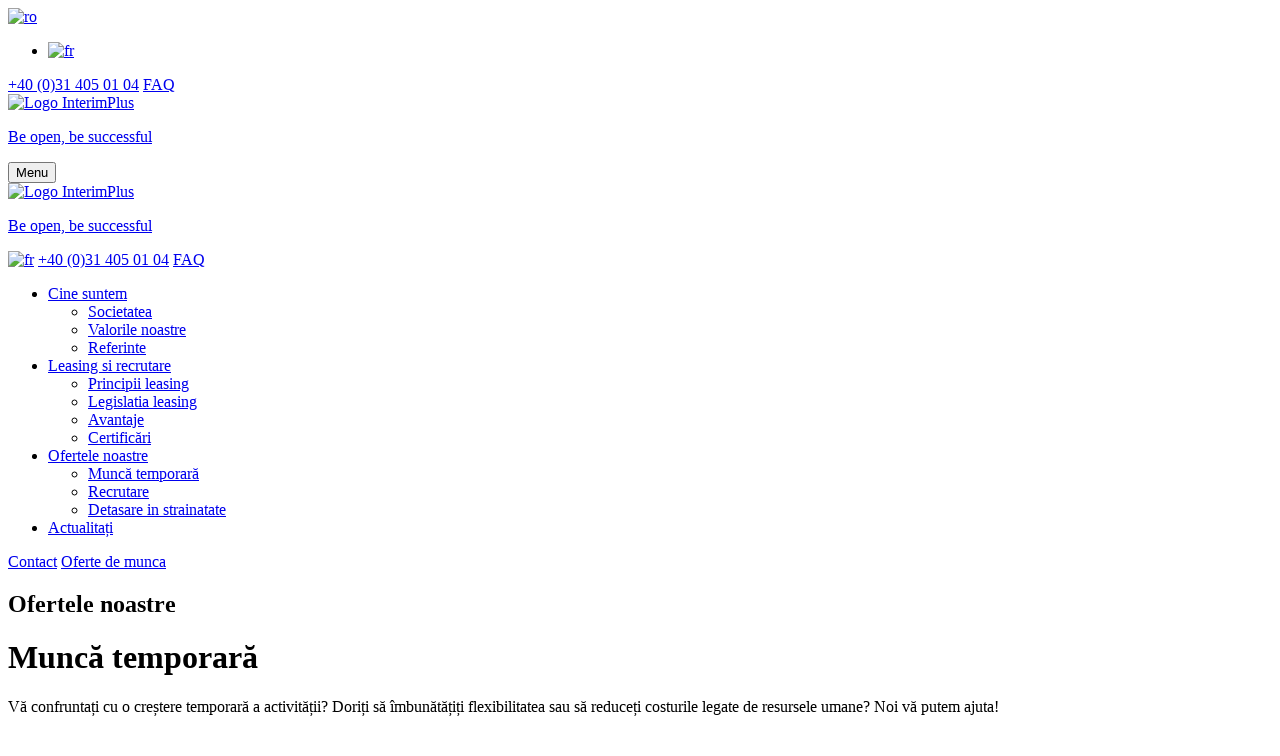

--- FILE ---
content_type: text/html; charset=UTF-8
request_url: https://www.interimplus.ro/ofertele-noastre/munca-temporara/
body_size: 10135
content:
<!doctype html>
<html class="no-js" lang="ro-RO" prefix="og: http://ogp.me/ns#">
<head>
  <meta charset="utf-8">
  <meta http-equiv="X-UA-Compatible" content="IE=edge">
  <title>Oferta InterimPlus pentru leasing de personal</title>

<link rel="stylesheet" href="https://www.interimplus.ro/wp-content/plugins/sitepress-multilingual-cms/res/css/language-selector.css?v=3.3.7" type="text/css" media="all" />
  <meta name="viewport" content="width=device-width, initial-scale=1">
  <link rel="shortcut icon" href="https://www.interimplus.biz/wp-content/themes/styleo-child-5/favicon.ico" />
  <link rel="alternate" hreflang="fr-FR" href="https://www.interimplus.biz/nos-offres/interim/" />
<link rel="alternate" hreflang="ro-RO" href="https://www.interimplus.ro/ofertele-noastre/munca-temporara/" />

<!-- This site is optimized with the Yoast SEO plugin v3.1.2 - https://yoast.com/wordpress/plugins/seo/ -->
<meta name="description" content="Ca raspuns la toate problemele legate de gestionarea resurselor umane (leasing de personal/munca temporara) oferta noastra va ajuta sa castigati in termeni de flexibilitate si reducere a costurilor."/>
<meta name="robots" content="noodp"/>
<link rel="canonical" href="https://www.interimplus.ro/ofertele-noastre/munca-temporara/" />
<meta property="og:locale" content="ro_RO" />
<meta property="og:type" content="article" />
<meta property="og:title" content="Oferta InterimPlus pentru leasing de personal" />
<meta property="og:description" content="Ca raspuns la toate problemele legate de gestionarea resurselor umane (leasing de personal/munca temporara) oferta noastra va ajuta sa castigati in termeni de flexibilitate si reducere a costurilor." />
<meta property="og:url" content="https://www.interimplus.ro/ofertele-noastre/munca-temporara/" />
<meta property="og:site_name" content="InterimPlus" />
<!-- / Yoast SEO plugin. -->

		<script type="text/javascript">
			window._wpemojiSettings = {"baseUrl":"https:\/\/s.w.org\/images\/core\/emoji\/72x72\/","ext":".png","source":{"concatemoji":"https:\/\/www.interimplus.ro\/wp-includes\/js\/wp-emoji-release.min.js?ver=4.5.33"}};
			!function(e,o,t){var a,n,r;function i(e){var t=o.createElement("script");t.src=e,t.type="text/javascript",o.getElementsByTagName("head")[0].appendChild(t)}for(r=Array("simple","flag","unicode8","diversity"),t.supports={everything:!0,everythingExceptFlag:!0},n=0;n<r.length;n++)t.supports[r[n]]=function(e){var t,a,n=o.createElement("canvas"),r=n.getContext&&n.getContext("2d"),i=String.fromCharCode;if(!r||!r.fillText)return!1;switch(r.textBaseline="top",r.font="600 32px Arial",e){case"flag":return r.fillText(i(55356,56806,55356,56826),0,0),3e3<n.toDataURL().length;case"diversity":return r.fillText(i(55356,57221),0,0),a=(t=r.getImageData(16,16,1,1).data)[0]+","+t[1]+","+t[2]+","+t[3],r.fillText(i(55356,57221,55356,57343),0,0),a!=(t=r.getImageData(16,16,1,1).data)[0]+","+t[1]+","+t[2]+","+t[3];case"simple":return r.fillText(i(55357,56835),0,0),0!==r.getImageData(16,16,1,1).data[0];case"unicode8":return r.fillText(i(55356,57135),0,0),0!==r.getImageData(16,16,1,1).data[0]}return!1}(r[n]),t.supports.everything=t.supports.everything&&t.supports[r[n]],"flag"!==r[n]&&(t.supports.everythingExceptFlag=t.supports.everythingExceptFlag&&t.supports[r[n]]);t.supports.everythingExceptFlag=t.supports.everythingExceptFlag&&!t.supports.flag,t.DOMReady=!1,t.readyCallback=function(){t.DOMReady=!0},t.supports.everything||(a=function(){t.readyCallback()},o.addEventListener?(o.addEventListener("DOMContentLoaded",a,!1),e.addEventListener("load",a,!1)):(e.attachEvent("onload",a),o.attachEvent("onreadystatechange",function(){"complete"===o.readyState&&t.readyCallback()})),(a=t.source||{}).concatemoji?i(a.concatemoji):a.wpemoji&&a.twemoji&&(i(a.twemoji),i(a.wpemoji)))}(window,document,window._wpemojiSettings);
		</script>
		<style type="text/css">
img.wp-smiley,
img.emoji {
	display: inline !important;
	border: none !important;
	box-shadow: none !important;
	height: 1em !important;
	width: 1em !important;
	margin: 0 .07em !important;
	vertical-align: -0.1em !important;
	background: none !important;
	padding: 0 !important;
}
</style>
<link rel='stylesheet' id='cookie-law-info-css'  href='https://www.interimplus.ro/wp-content/plugins/cookie-law-info/public/css/cookie-law-info-public.css?ver=1.9.3' type='text/css' media='all' />
<link rel='stylesheet' id='cookie-law-info-gdpr-css'  href='https://www.interimplus.ro/wp-content/plugins/cookie-law-info/public/css/cookie-law-info-gdpr.css?ver=1.9.3' type='text/css' media='all' />
<link rel='stylesheet' id='wpml-cms-nav-css-css'  href='https://www.interimplus.ro/wp-content/plugins/wpml-cms-nav/res/css/navigation.css?ver=1.4.17' type='text/css' media='all' />
<link rel='stylesheet' id='cms-navigation-style-base-css'  href='https://www.interimplus.ro/wp-content/plugins/wpml-cms-nav/res/css/cms-navigation-base.css?ver=1.4.17' type='text/css' media='screen' />
<link rel='stylesheet' id='cms-navigation-style-css'  href='https://www.interimplus.ro/wp-content/plugins/wpml-cms-nav/res/css/cms-navigation.css?ver=1.4.17' type='text/css' media='screen' />
<link rel='stylesheet' id='roots_css-css'  href='https://www.interimplus.ro/wp-content/themes/roots/assets/css/main.css' type='text/css' media='all' />
<link rel='stylesheet' id='roots_child_global-css'  href='https://www.interimplus.ro/wp-content/themes/styleo-child-5/assets/css/global.css?ver=4.5.33' type='text/css' media='all' />
<link rel='stylesheet' id='roots_child-css'  href='https://www.interimplus.ro/wp-content/themes/styleo-child-5/style.css?ver=4.5.33' type='text/css' media='all' />
<link rel='stylesheet' id='owl_carousel-css'  href='https://www.interimplus.ro/wp-content/themes/styleo-child-5/assets/css/owl.carousel.css' type='text/css' media='' />
<link rel='stylesheet' id='icomoon-css'  href='https://www.interimplus.ro/wp-content/themes/styleo-child-5/assets/css/icomoon.css' type='text/css' media='' />
<link rel='stylesheet' id='datepicker-css'  href='https://www.interimplus.ro/wp-content/themes/styleo-child-5/assets/css/jquery-bootstrap-datepicker.css' type='text/css' media='' />
<link rel='stylesheet' id='oswalg_googlefont-css'  href='https://fonts.googleapis.com/css?family=Jaldi:400,700' type='text/css' media='' />
<link rel='stylesheet' id='prettyphoto-css'  href='https://www.interimplus.ro/wp-content/themes/styleo-child-5/assets/css/prettyPhoto.css' type='text/css' media='' />
<script type='text/javascript' src='//ajax.googleapis.com/ajax/libs/jquery/1.11.1/jquery.js'></script>
<script type='text/javascript'>
/* <![CDATA[ */
var Cli_Data = {"nn_cookie_ids":[],"cookielist":[],"ccpaEnabled":"","ccpaRegionBased":"","ccpaBarEnabled":"","ccpaType":"gdpr","js_blocking":"","custom_integration":"","triggerDomRefresh":""};
var cli_cookiebar_settings = {"animate_speed_hide":"500","animate_speed_show":"500","background":"#FFF","border":"#b1a6a6c2","border_on":"","button_1_button_colour":"#61a229","button_1_button_hover":"#4e8221","button_1_link_colour":"#fff","button_1_as_button":"1","button_1_new_win":"","button_2_button_colour":"#333","button_2_button_hover":"#292929","button_2_link_colour":"#444","button_2_as_button":"","button_2_hidebar":"","button_3_button_colour":"#3566bb","button_3_button_hover":"#2a5296","button_3_link_colour":"#fff","button_3_as_button":"1","button_3_new_win":"","button_4_button_colour":"#000","button_4_button_hover":"#000000","button_4_link_colour":"#333333","button_4_as_button":"","font_family":"inherit","header_fix":"","notify_animate_hide":"1","notify_animate_show":"","notify_div_id":"#cookie-law-info-bar","notify_position_horizontal":"right","notify_position_vertical":"bottom","scroll_close":"","scroll_close_reload":"","accept_close_reload":"","reject_close_reload":"","showagain_tab":"","showagain_background":"#fff","showagain_border":"#000","showagain_div_id":"#cookie-law-info-again","showagain_x_position":"100px","text":"#333333","show_once_yn":"","show_once":"10000","logging_on":"","as_popup":"","popup_overlay":"1","bar_heading_text":"","cookie_bar_as":"banner","popup_showagain_position":"bottom-right","widget_position":"left"};
var log_object = {"ajax_url":"https:\/\/www.interimplus.ro\/wp-admin\/admin-ajax.php"};
/* ]]> */
</script>
<script>window.jQuery || document.write('<script src="https://www.interimplus.biz/wp-content/themes/roots/assets/vendor/jquery/dist/jquery.min.js?1.11.1"><\/script>')</script>
<script type='text/javascript' src='https://www.interimplus.ro/wp-content/plugins/cookie-law-info/public/js/cookie-law-info-public.js?ver=1.9.3'></script>
<script type='text/javascript' src='https://www.interimplus.ro/wp-content/themes/roots/assets/vendor/modernizr/modernizr.js'></script>
<script type='text/javascript' src='https://www.interimplus.ro/wp-content/themes/styleo-child-5/assets/js/jquery.easing.min.js'></script>
<script type='text/javascript' src='https://www.interimplus.ro/wp-content/themes/styleo-child-5/assets/js/owl.carousel.min.js'></script>
<script type='text/javascript' src='https://www.interimplus.ro/wp-content/themes/styleo-child-5/assets/js/jquery.prettyPhoto.js'></script>
<link rel='https://api.w.org/' href='https://www.interimplus.ro/wp-json/' />
<link rel="EditURI" type="application/rsd+xml" title="RSD" href="https://www.interimplus.biz/xmlrpc.php?rsd" />
<link rel="wlwmanifest" type="application/wlwmanifest+xml" href="https://www.interimplus.biz/wp-includes/wlwmanifest.xml" /> 
<meta name="generator" content="WordPress 4.5.33" />
<link rel='shortlink' href='https://www.interimplus.ro/?p=1356' />
<link rel="alternate" type="application/json+oembed" href="https://www.interimplus.ro/wp-json/oembed/1.0/embed?url=https%3A%2F%2Fwww.interimplus.ro%2Fofertele-noastre%2Fmunca-temporara%2F" />
<link rel="alternate" type="text/xml+oembed" href="https://www.interimplus.ro/wp-json/oembed/1.0/embed?url=https%3A%2F%2Fwww.interimplus.ro%2Fofertele-noastre%2Fmunca-temporara%2F&#038;format=xml" />
<meta name="generator" content="WPML ver:3.3.7 stt:4,46;" />

<style type="text/css">#lang_sel a, #lang_sel a.lang_sel_sel{color:#444444;}#lang_sel a:hover, #lang_sel a.lang_sel_sel:hover{color:#000000;}#lang_sel a.lang_sel_sel, #lang_sel a.lang_sel_sel:visited{background-color:#ffffff;}#lang_sel a.lang_sel_sel:hover{background-color:#eeeeee;}#lang_sel li ul a, #lang_sel li ul a:visited{color:#444444;}#lang_sel li ul a:hover{color:#000000;}#lang_sel li ul a, #lang_sel li ul a:link, #lang_sel li ul a:visited{background-color:#ffffff;}#lang_sel li ul a:hover{background-color:#eeeeee;}#lang_sel a, #lang_sel a:visited{border-color:#cdcdcd;} #lang_sel ul ul{border-top:1px solid #cdcdcd;}</style>
<script>
  (function(b,o,i,l,e,r){b.GoogleAnalyticsObject=l;b[l]||(b[l]=
  function(){(b[l].q=b[l].q||[]).push(arguments)});b[l].l=+new Date;
  e=o.createElement(i);r=o.getElementsByTagName(i)[0];
  e.src='//www.google-analytics.com/analytics.js';
  r.parentNode.insertBefore(e,r)}(window,document,'script','ga'));
  ga('create','UA-76396435-2');ga('send','pageview');
</script>


  <link rel="alternate" type="application/rss+xml" title="InterimPlus Feed" href="https://www.interimplus.ro/feed/">
</head>
<body class="page page-id-1356 page-child parent-pageid-1326 page-template page-template-modeles-de-page page-template-page-interim page-template-modeles-de-pagepage-interim-php">
 
  <!--[if lt IE 8]>
    <div class="alert alert-warning">
      You are using an <strong>outdated</strong> browser. Please <a href="http://browsehappy.com/">upgrade your browser</a> to improve your experience.    </div>
  <![endif]-->

  <header class="banner navbar navbar-default navbar-static-top" role="banner">

	

	<div class="top-links">

		<span class="wrapper-top-buttons collapse-search-thing collapse">

			<a href="#" title="Română"><img src="https://www.interimplus.biz/wp-content/themes/styleo-child-5/images/ro.png" alt="ro" /></a>
			<ul class="custom-lang-select">

				<li><a href="https://www.interimplus.biz/nos-offres/interim/" title="Français"><img src="https://www.interimplus.biz/wp-content/themes/styleo-child-5/images/fr.png" alt="fr" /></a></li>
			</ul>

			

			
		</span>

		
			<a class="hidden-xs link-grey-bg telhead telpicto-ro" href="tel:+400314050104" title="Echipa noastra va va contacta">+40 (0)31 405 01 04</a>

		
		<a class="hidden-xs link-grey-bg" href="https://www.interimplus.ro/faq/" title="FAQ">FAQ</a>

	</div>

	

	<div class="container-fluid">

		

		<!-- logo mobile -->

		<div class="row hidden-md hidden-lg">

			<div class="col-xs-8 col-xs-padding-0">

				<div class="mobile-logo-wrapper text-center">

					<a class="logo-site" href="https://www.interimplus.ro/">

						<img src="https://www.interimplus.biz/wp-content/themes/styleo-child-5/images/interim-plus-logo-281xauto_0_1.png" alt="Logo InterimPlus" />

						<p class="soustitre">Be open, be successful</p>

					</a>

				</div>

			</div>

			<div class="col-xs-4 col-xs-padding-0">

				<div class="navbar-header text-center">

					<button type="button" class="navbar-toggle collapsed" data-toggle="collapse" data-target=".collapse-main-menu">

						<div class="burger">

							<span class="icon-bar v1"></span>

							<span class="icon-bar v2"></span>

							<span class="icon-bar v3"></span>

						</div>

						<span class="sr-text">Menu</span>

					</button>

				</div>

			</div>

		</div>

				

		<div class="pre-header">

			<div class="row">

				<div class="col-xs-12">

					<div class="container">

						<div class="row">

							<div class="col-xs-12">

								<!-- logo desktop -->

								<div class="hidden-xs hidden-sm">

									<div class="main-logo-wrapper text-left">

										<a class="logo-site" href="https://www.interimplus.ro/">

											<img src="https://www.interimplus.biz/wp-content/themes/styleo-child-5/images/interim-plus-logo-281xauto_0_1.png" alt="Logo InterimPlus" />

											<p class="soustitre">Be open, be successful</p>

										</a>

									</div>

								</div>

							</div>

						</div>

					</div>

				</div>

				
			</div>

		</div>

		

		

	</div>

	

	<div class="container-fluid">

		<div class="row">

			<div class="col-xs-12 menu-background-color">

				<div class="container">

					<div class="row">

						<div class="col-xs-12">

							<nav class="collapse-main-menu collapse navbar-collapse col-xs-padding-0" role="navigation">

								<div class="top-links hidden-sm">

									<span class="lang-fr"><a href="https://www.interimplus.biz/nos-offres/interim/" title="Français"><img src="https://www.interimplus.biz/wp-content/themes/styleo-child-5/images/fr.png" alt="fr" /></a></span>
									
										<a class="hidden-xs link-grey-bg telhead telpicto-ro" href="tel:+400314050104" title="Echipa noastra va va contacta">+40 (0)31 405 01 04</a>

									
									<a class="link-grey-bg" href="https://www.interimplus.ro/faq/" title="FAQ">FAQ</a>

									<!--

									<a class="link-blue-bg" href="https://www.interimplus.ro/contact/" title="Contactați-ne">Contact</a>

									<a class="link-orange-bg" href="https://www.interimplus.biz/demande-de-devis/" title="Oferte de munca">Oferte de munca</a>-->

								</div>

								

								<div class="container-fluid">

									<div class="row">

										<div class="col-xs-12 col-md-7 col-xs-padding-0">

											<ul id="menu-navigation-principale-roumain" class="border-separator nav navbar-nav main-menu text-center"><li class="dropdown menu-cine-suntem"><a class="dropdown-toggle" data-toggle="dropdown" data-target="#" href="#">Cine suntem <b class="caret"></b></a><ul class="dropdown-menu"><li class="menu-societatea"><a href="https://www.interimplus.ro/cine-suntem/societatea/">Societatea</a></li><li class="menu-valorile-noastre"><a href="https://www.interimplus.ro/cine-suntem/valorile-noastre/">Valorile noastre</a></li><li class="menu-referinte"><a href="https://www.interimplus.ro/cine-suntem/referinte/">Referinte</a></li></ul></li><li class="dropdown menu-leasing-si-recrutare"><a class="dropdown-toggle" data-toggle="dropdown" data-target="#" href="#">Leasing si recrutare <b class="caret"></b></a><ul class="dropdown-menu"><li class="menu-principii-leasing"><a href="https://www.interimplus.ro/leasing-si-recrutare/principiul-muncii-temporare/">Principii leasing</a></li><li class="menu-legislatia-leasing"><a href="https://www.interimplus.ro/leasing-si-recrutare/legislatia-muncii-temporare/">Legislatia leasing</a></li><li class="menu-avantaje"><a href="https://www.interimplus.ro/leasing-si-recrutare/avantajele/">Avantaje</a></li><li class="menu-certificari"><a href="https://www.interimplus.ro/leasing-si-recrutare/certificari/">Certificări</a></li></ul></li><li class="active dropdown menu-ofertele-noastre"><a class="dropdown-toggle" data-toggle="dropdown" data-target="#" href="#">Ofertele noastre <b class="caret"></b></a><ul class="dropdown-menu"><li class="active menu-munca-temporara"><a href="https://www.interimplus.ro/ofertele-noastre/munca-temporara/">Muncă temporară</a></li><li class="menu-recrutare"><a href="https://www.interimplus.ro/ofertele-noastre/recrutare/">Recrutare</a></li><li class="menu-detasare-in-strainatate"><a href="https://www.interimplus.ro/ofertele-noastre/alte-oferte/">Detasare in strainatate</a></li></ul></li><li class="menu-actualitati"><a href="https://www.interimplus.ro/actualitati/">Actualitați</a></li></ul>
										</div>

										

										<div class="col-xs-12 col-md-5 text-right col-xs-padding-0">

											<div class="custom-menu-links">

												<a class="link-blue-bg" href="https://www.interimplus.ro/contact/" title="Contactați-ne">Contact</a>

												

												
													<a class="link-orange-bg" href="https://www.interimplus.ro/oferte-de-munca/" title="Oferte de munca">Oferte de munca</a>

												
											</div>

										</div>

									</div>

								</div>

								

							</nav>

							

						</div>

					</div>

				</div>

			</div>

		</div>

	</div>

	

</header>


  <div class="wrap container-fluid generic-background" role="document">
    <div class="content row">
      <main class="main" role="main">
			
<div class="subheader col-xs-offset-bottom-3">
	<div class="container-fluid custom-background-subheader">
		<div class="row">
			<div class="col-xs-12">
				<div class="container">
					<div class="row">
						<div class="col-xs-12 col-xs-padding-top-2 col-xs-padding-bottom-2 col-sm-padding-top-5 col-sm-padding-bottom-5">
														<h2 class="main-subtitle">Ofertele noastre</h2>															<h1 class="main-title">Muncă temporară</h1>
													</div>
					</div>
				</div>
			</div>
		</div>
	</div>
</div>
<div class="default-page page-interim wrapper-content container">
	<div class="row col-xs-offset-bottom-3">
		<div class="col-xs-12">
			<p>Vă confruntați cu o creștere temporară a activității? Doriți să îmbunătățiți flexibilitatea sau să <span class="orange">reduceți costurile legate de resursele umane</span>? Noi vă putem ajuta!</p>
<p>Interim Plus operează în România <span class="orange">din anul 2007</span> şi administrează în prezent <span class="orange">mai mult de 400 de contracte</span> de muncă temporară.</p>
<p>Intervenim pentru toate meseriile din domeniul serviciilor (cameriste, bucătari, informaticieni, tehnicieni, maşinişti, recuziteri etc.), din domeniul construcțiilor (dulgheri, zidari, tencuitori, rigipsari, electricieni, instalatori etc.), din domeniul industrial (strungari, sudori, mecanici, lăcătuşi etc.) dar și din domeniul agroalimentar (măcelari, îngrijitori fermă etc.).</p>
<p>Oferta noastră se potriveşte atât pentru clienţi persoane juridice private cât şi pentru instituţii de stat sau locale. Adaptăm oferta şi procedurile noastre în funcţie de nevoilor dumneavoastră.</p>
		</div>
	</div>
	
	<div class="row col-xs-offset-bottom-3">
		<div class="col-xs-12 col-sm-6 col-md-padding-0">
			<div class="offre-standard">
				<h3 class="offre-title">Oferta noastră include</h3>
													<div class="pictolist">
													<div class="wrapper-offre-text clearfix" style="background-image:url(https://www.interimplus.ro/wp-content/uploads/2016/04/offre-interim-standard-gestion-administrative-60x60_0_1.png);" >
								<span class="offre-text">Redactarea şi administrarea contractelor de muncă temporară</span>
							</div>
													<div class="wrapper-offre-text clearfix" style="background-image:url(https://www.interimplus.ro/wp-content/uploads/2016/04/offre-interim-standard-visites-medicales-formation-securite-60x60_0_1.png);" >
								<span class="offre-text">Vizite medicale şi instructaj SSM</span>
							</div>
													<div class="wrapper-offre-text clearfix" style="background-image:url(https://www.interimplus.ro/wp-content/uploads/2016/04/offre-interim-standard-heures-supplementaires-repos-compensateurs-60x60_0_1.png);" >
								<span class="offre-text">Pontaj lunar şi evidenţa concediilor</span>
							</div>
													<div class="wrapper-offre-text clearfix" style="background-image:url(https://www.interimplus.ro/wp-content/uploads/2016/04/offre-interim-standard-indemnite-deplacement-60x60_0_1.png);" >
								<span class="offre-text">Decont transport, tichete de masă şi alte avantaje în natură</span>
							</div>
													<div class="wrapper-offre-text clearfix" style="background-image:url(https://www.interimplus.ro/wp-content/uploads/2016/04/offre-interim-standard-paiement-salaires-et-charges-60x60_0_1.png);" >
								<span class="offre-text">Plata salariilor</span>
							</div>
													<div class="wrapper-offre-text clearfix" style="background-image:url(https://www.interimplus.ro/wp-content/uploads/2016/04/offre-interim-standard-selection-recrutement-60x60_0_1.png);" >
								<span class="offre-text">Plata contribuţiilor şi impozitelor datorate către bugetele statului</span>
							</div>
											</div>
							</div>
		</div>
		<div class="col-xs-12 col-sm-6 col-md-padding-0">
			
										<div class="offre-options" style="background-color:#ffffff;">
					<div class="pictolist">
						<img class="img-responsive wp-image-938 aligncenter" style="margin-bottom:20px;" src="http://interimplus.biz/wp-content/uploads/2016/04/interim2.jpg" alt="interim2" width="527" height="376" srcset="http://www.interimplus.biz/wp-content/uploads/2016/04/interim2.jpg 712w, http://www.interimplus.biz/wp-content/uploads/2016/04/interim2-300x214.jpg 300w" sizes="(max-width: 527px) 100vw, 527px">
					</div>
				</div>
						
		</div>
	</div>
	
	<div class="row col-xs-offset-bottom-3">
		<div class="col-xs-12 wcontent">
			<p>&nbsp;</p>
<h3><span class="orange-title">Şi cum se calculează comisionul nostru?</span></h3>
<p>&nbsp;</p>
<p>Comisionul nostru este un procent din sumele lunare avansate de către Interim Plus decurgând din/sau în legatură cu contractele de muncă temporară, inclusiv dar fără a se limita la, salariu, alte drepturi de natură salarială (prime, tichete de masăetc.), contribuţii şi impozite datorate către bugetele statului, toate costurile legate de SSM (inclusiv vizite medicale, instruire introductiv generală sau costurile de cercetare în caz de accident de muncă) etc., socotite lunar pentru fiecare salariat temporar pus la dispoziţie.</p>
<p>&nbsp;</p>
		</div>
	</div>
</div>

	<div class="bloc-devis bloc-devis-hp custom-background-devis">
		<div class="container-fluid">
			<div class="row">
				<div class="container">
					
					<div class="row">
						<div class="col-xs-12 text-center">
							<div class="inline"><h2><span class="mobhide mobhidero">Cauți un loc de munca ?</span> <span class="wrapic wrapicro noafter"><img src="http://www.interimplus.biz/wp-content/themes/styleo-child-5/images/oferte-de-munca-2.png" alt="Demande de devis" class="devis-v2" /></span></h2></div>
							<div class="inline"><a href="https://www.interimplus.ro/oferte-de-munca/" class="border-btn">Oferte de Munca</a></div>
						</div>
					</div>
					
				</div>
			</div>
		</div>
	</div>
      </main><!-- /.main -->
      	  
	  
	  
    </div><!-- /.content -->
  </div><!-- /.wrap -->
  
	<div class="bloc col-xs-padding-bottom-4 bloc-partenaires custom-background-partenaires">
		
		<div class="container-fluid bloc-type">
			<div class="row slider-bg">
				<div class="container">
					<div class="row col-xs-offset-top-4 col-xs-offset-bottom-4">
						<div class="col-xs-12 col-sm-4 col-sm-offset-4 text-center">
							<h2>Ne recomandă</h2>
						</div>
						<div class="col-xs-12 col-sm-4 col-xs-text-center col-md-text-right">
							<a href="https://www.interimplus.ro/cine-suntem/referinte/" class="border-btn text-center">Lista completă</a>
						</div>
					</div>
					<div class="row">
						<div class="col-xs-12 remove-xs-offset-0 text-center">
							<div class="partenaires-slider slider-style">
																	<div class="el-partenaire">
										<div class="wrap">
																							<img class="img-responsive" src="https://www.interimplus.ro/wp-content/uploads/2016/05/ref-travaux-modernes-1-300x200_0_1.png" alt="" />
																					</div>
									</div>
																	<div class="el-partenaire">
										<div class="wrap">
																							<img class="img-responsive" src="https://www.interimplus.ro/wp-content/uploads/2016/05/ref-ubisoft-1-300x200_0_1.png" alt="" />
																					</div>
									</div>
																	<div class="el-partenaire">
										<div class="wrap">
																							<img class="img-responsive" src="https://www.interimplus.ro/wp-content/uploads/2016/05/ref-mercure-1-300x200_0_1.png" alt="" />
																					</div>
									</div>
																	<div class="el-partenaire">
										<div class="wrap">
																							<img class="img-responsive" src="https://www.interimplus.ro/wp-content/uploads/2016/05/ref_smac-300x139_0_1.png" alt="" />
																					</div>
									</div>
																	<div class="el-partenaire">
										<div class="wrap">
																							<img class="img-responsive" src="https://www.interimplus.ro/wp-content/uploads/2016/05/ref_eifage-300x139_0_1.png" alt="" />
																					</div>
									</div>
															</div>
						</div>
					</div>
				</div>
			</div>
		</div>
		
				
		<script type="text/javascript">
			jQuery(document).on('ready', function() {
				
				$('.partenaires-slider').owlCarousel({
					autoplay:true,
					autoplayTimeout:5000,
					autoplayHoverPause:true,
					loop:true,
					margin:0,
					autoHeight:false,
					stagePadding:0,
					nav:true,
					slideBy:1,
					responsive:{
						0:{items:1},
						300:{items:2},
						500:{items:3},
						700:{items:3},
						900:{items:4},
						1100:{items:4},
					},
					/*onResized: function() {
						// Pas de trigger autoHeight automatique au resize.. ?(???)/
						var el = this.$element;
						el.find('.owl-height').css('height', el.find('.owl-item.active').height());
					},*/
					navText:["<i class='icon-uni61'></i>","<i class='icon-uni62'></i>"]
				});
				
				/* Si auto-height est mal géré à l'initialisation */
				/*setTimeout(function() {
					var el = $('.galerie-slider');
					el.find('.owl-height').css('height', el.find('.owl-item.active').height());
				},2000);*/
				
			});
		</script>
			
	</div>






  <footer class="content-info footer" role="contentinfo">

	<div class="content-footer-bis">
		<div class="container col-xs-offset-bottom-2">
			<div class="row">
				<div class="col-sm-4">
					<h3>Sediul nostru</h3>
					<p>Str. Buzesti nr. 61<br>
					Bl. A6, sc. A, et. 9, ap. 58<br>
					Bucarest – Secteur 1<br>
					ROUMANIE</p>
				</div>
				<div class="col-sm-4 text-center">
					<h3>Distribuiți pagina pe :</h3>
					<div class="container-social-share">
	<a class="share-facebook" href="http://www.facebook.com/sharer/sharer.php?u=https://www.interimplus.ro/ofertele-noastre/munca-temporara/&title=Muncă temporară" onclick="javascript:window.open(this.href,'', 'menubar=no,toolbar=no,resizable=yes,scrollbars=yes,height=600,width=600');return false;"><i class="font-icon icon-uni66"></i></a>
	<a class="share-twitter" href="http://twitter.com/intent/tweet?status=Muncă temporară+https://www.interimplus.ro/ofertele-noastre/munca-temporara/" onclick="javascript:window.open(this.href,'', 'menubar=no,toolbar=no,resizable=yes,scrollbars=yes,height=600,width=600');return false;"><i class="font-icon icon-uni68"></i></a>
	<a class="share-google-plus" href="https://plus.google.com/share?url=https://www.interimplus.ro/ofertele-noastre/munca-temporara/" onclick="javascript:window.open(this.href,'', 'menubar=no,toolbar=no,resizable=yes,scrollbars=yes,height=600,width=600');return false;"><i class="font-icon icon-uni67"></i></a>
	<a class="share-pinterest" href="http://pinterest.com/pin/create/bookmarklet/?media=Webpage&url=https://www.interimplus.ro/ofertele-noastre/munca-temporara/&video=false&description=Muncă temporară" onclick="javascript:window.open(this.href,'', 'menubar=no,toolbar=no,resizable=yes,scrollbars=yes,height=600,width=600');return false;"><i class="font-icon icon-uni69"></i></a>
</div>
					<h3>Urmăriți-ne pe :</h3>
					<div class="container-social-share">
	<a class="share-facebook" href="https://www.facebook.com/InterimPlus2007/"><i class="font-icon icon-uni66"></i></a>
	<a class="share-twitter" href="https://twitter.com/Interim_plus"><i class="font-icon icon-uni68"></i></a>
</div>				</div>
				<div class="col-sm-4">
					<div class="col-xs-text-center col-md-text-right">
						<h3>Datele de contact</h3>
						<a href="tel:+400318052294" title="Telefon">Telefon : +40 (0)31 805 22 94</a>
						<br />
						<a href="tel:+400741265767" title="Mobil">Mobil : +40 (0)741 265 767</a>
						<br />
						<a href="mailto:office@interimplus.ro" title="Contactați-ne prin mail">Mail : office@interimplus.ro</a>
						<br /><br />
						<a class="effect3 link-blue-bg" href="https://www.interimplus.ro/contact/" title="Contactați-ne prin formularul de contact ">Contactați-ne</a>
					</div>
				</div>
			</div>
		</div>
		
		<div class="container">
			<div class="row">
				<div class="col-xs-12 text-center copy-footer">
					<p class="copyright">© Copyright InterimPlus - <span class="credits">Realizare : <a href="http://www.styleo.fr/" target="_blank" title="Création de sites internet et applications mobile">Styleo.fr</a></span>	<ul id="menu-navigation-footer-roumain" class="footer-links col-xs-offset-bottom-2 col-xs-offset-top-2 col-sm-offset-bottom-0 col-sm-offset-top-0"><li class="menu-politica-de-confidentialitate"><a href="https://www.interimplus.ro/politica-confidentialitate/">Politica de confidentialitate</a></li><li class="menu-politica-pentru-utilizarea-si-acceptarea-cookie-urilor"><a href="https://www.interimplus.ro/cookies/">Politica pentru utilizarea si acceptarea cookie-urilor</a></li></ul></p>
				</div>
			</div>
		</div>
		
	</div>
	
</footer>

<!--googleoff: all--><div id="cookie-law-info-bar"><span>Ce site utilise des cookies destinés à optimiser votre expérience et réaliser des statistiques de visites. En naviguant sur ce site, vous en acceptez l'utilisation. <a role='button' tabindex='0' data-cli_action="accept" id="cookie_action_close_header"  class="medium cli-plugin-button cli-plugin-main-button cookie_action_close_header cli_action_button" style="display:inline-block;  margin:5px; ">ACCEPTER</a> <a href='http://www.interimplus.biz/cookies' id="CONSTANT_OPEN_URL" target="_blank"  class="cli-plugin-main-link"  style="display:inline-block; margin:5px; " >En savoir plus</a></span></div><div id="cookie-law-info-again" style="display:none;"><span id="cookie_hdr_showagain">Cookies & RGPD</span></div><div class="cli-modal" id="cliSettingsPopup" tabindex="-1" role="dialog" aria-labelledby="cliSettingsPopup" aria-hidden="true">
  <div class="cli-modal-dialog" role="document">
    <div class="cli-modal-content cli-bar-popup">
      <button type="button" class="cli-modal-close" id="cliModalClose">
        <svg class="" viewBox="0 0 24 24"><path d="M19 6.41l-1.41-1.41-5.59 5.59-5.59-5.59-1.41 1.41 5.59 5.59-5.59 5.59 1.41 1.41 5.59-5.59 5.59 5.59 1.41-1.41-5.59-5.59z"></path><path d="M0 0h24v24h-24z" fill="none"></path></svg>
        <span class="wt-cli-sr-only">Close</span>
      </button>
      <div class="cli-modal-body">
        <div class="cli-container-fluid cli-tab-container">
    <div class="cli-row">
        <div class="cli-col-12 cli-align-items-stretch cli-px-0">
            <div class="cli-privacy-overview">
                <h4>Privacy Overview</h4>                <div class="cli-privacy-content">
                    <div class="cli-privacy-content-text">This website uses cookies to improve your experience while you navigate through the website. Out of these, the cookies that are categorized as necessary are stored on your browser as they are essential for the working of basic functionalities of the website. We also use third-party cookies that help us analyze and understand how you use this website. These cookies will be stored in your browser only with your consent. You also have the option to opt-out of these cookies. But opting out of some of these cookies may affect your browsing experience.</div>
                </div>
                <a class="cli-privacy-readmore" data-readmore-text="Show more" data-readless-text="Show less"></a>            </div>
        </div>
        <div class="cli-col-12 cli-align-items-stretch cli-px-0 cli-tab-section-container">
              
                                    <div class="cli-tab-section">
                        <div class="cli-tab-header">
                            <a role="button" tabindex="0" class="cli-nav-link cli-settings-mobile" data-target="necessary" data-toggle="cli-toggle-tab">
                                Necessary                            </a>
                            <div class="wt-cli-necessary-checkbox">
                        <input type="checkbox" class="cli-user-preference-checkbox"  id="wt-cli-checkbox-necessary" data-id="checkbox-necessary" checked="checked"  />
                        <label class="form-check-label" for="wt-cli-checkbox-necessary">Necessary</label>
                    </div>
                    <span class="cli-necessary-caption">Always Enabled</span>                         </div>
                        <div class="cli-tab-content">
                            <div class="cli-tab-pane cli-fade" data-id="necessary">
                                <p>Necessary cookies are absolutely essential for the website to function properly. This category only includes cookies that ensures basic functionalities and security features of the website. These cookies do not store any personal information.</p>
                            </div>
                        </div>
                    </div>
                              
                                    <div class="cli-tab-section">
                        <div class="cli-tab-header">
                            <a role="button" tabindex="0" class="cli-nav-link cli-settings-mobile" data-target="non-necessary" data-toggle="cli-toggle-tab">
                                Non-necessary                            </a>
                            <div class="cli-switch">
                        <input type="checkbox" id="wt-cli-checkbox-non-necessary" class="cli-user-preference-checkbox"  data-id="checkbox-non-necessary"  checked='checked' />
                        <label for="wt-cli-checkbox-non-necessary" class="cli-slider" data-cli-enable="Enabled" data-cli-disable="Disabled"><span class="wt-cli-sr-only">Non-necessary</span></label>
                    </div>                        </div>
                        <div class="cli-tab-content">
                            <div class="cli-tab-pane cli-fade" data-id="non-necessary">
                                <p>Any cookies that may not be particularly necessary for the website to function and is used specifically to collect user personal data via analytics, ads, other embedded contents are termed as non-necessary cookies. It is mandatory to procure user consent prior to running these cookies on your website.</p>
                            </div>
                        </div>
                    </div>
                            
        </div>
    </div>
</div>
      </div>
    </div>
  </div>
</div>
<div class="cli-modal-backdrop cli-fade cli-settings-overlay"></div>
<div class="cli-modal-backdrop cli-fade cli-popupbar-overlay"></div>
<!--googleon: all--><script type='text/javascript' src='https://www.interimplus.ro/wp-content/themes/roots/assets/js/scripts.js'></script>
<script type='text/javascript' src='https://www.interimplus.ro/wp-content/themes/styleo-child-5/assets/js/custom.js?ver=4.5.33'></script>
<script type='text/javascript'>
/* <![CDATA[ */
var icl_vars = {"current_language":"ro","icl_home":"http:\/\/www.interimplus.ro\/","ajax_url":"https:\/\/www.interimplus.ro\/wp-admin\/admin-ajax.php","url_type":"2"};
/* ]]> */
</script>
<script type='text/javascript' src='https://www.interimplus.ro/wp-content/plugins/sitepress-multilingual-cms/res/js/sitepress.js?ver=4.5.33'></script>
<script type='text/javascript' src='https://www.interimplus.ro/wp-content/plugins/sitepress-multilingual-cms/res/js/xdomain-data.js?ver=3.3.7'></script>
<script type='text/javascript' src='https://www.interimplus.ro/wp-includes/js/wp-embed.min.js?ver=4.5.33'></script>
<!-- Code Google de la balise de remarketing --><!--------------------------------------------------Les balises de remarketing ne peuvent pas être associées aux informations personnelles ou placées sur des pages liées aux catégories à caractère sensible. Pour comprendre et savoir comment configurer la balise, rendez-vous sur la page http://google.com/ads/remarketingsetup.---------------------------------------------------><script type="text/javascript">/* <![CDATA[ */var google_conversion_id = 880900388;var google_custom_params = window.google_tag_params;var google_remarketing_only = true;/* ]]> */</script><script type="text/javascript" src="//www.googleadservices.com/pagead/conversion.js"></script><noscript><div style="display:inline;"><img height="1" width="1" style="border-style:none;" alt="" src="//googleads.g.doubleclick.net/pagead/viewthroughconversion/880900388/?guid=ON&amp;script=0"/></div></noscript></body>
</html>	

--- FILE ---
content_type: text/plain
request_url: https://www.google-analytics.com/j/collect?v=1&_v=j102&a=1621306209&t=pageview&_s=1&dl=https%3A%2F%2Fwww.interimplus.ro%2Fofertele-noastre%2Fmunca-temporara%2F&ul=en-us%40posix&dt=Oferta%20InterimPlus%20pentru%20leasing%20de%20personal&sr=1280x720&vp=1280x720&_u=IEBAAAABAAAAAC~&jid=21534447&gjid=341594859&cid=1237747734.1769657593&tid=UA-76396435-2&_gid=409804109.1769657593&_r=1&_slc=1&z=1755438481
body_size: -451
content:
2,cG-9BRTVR934G